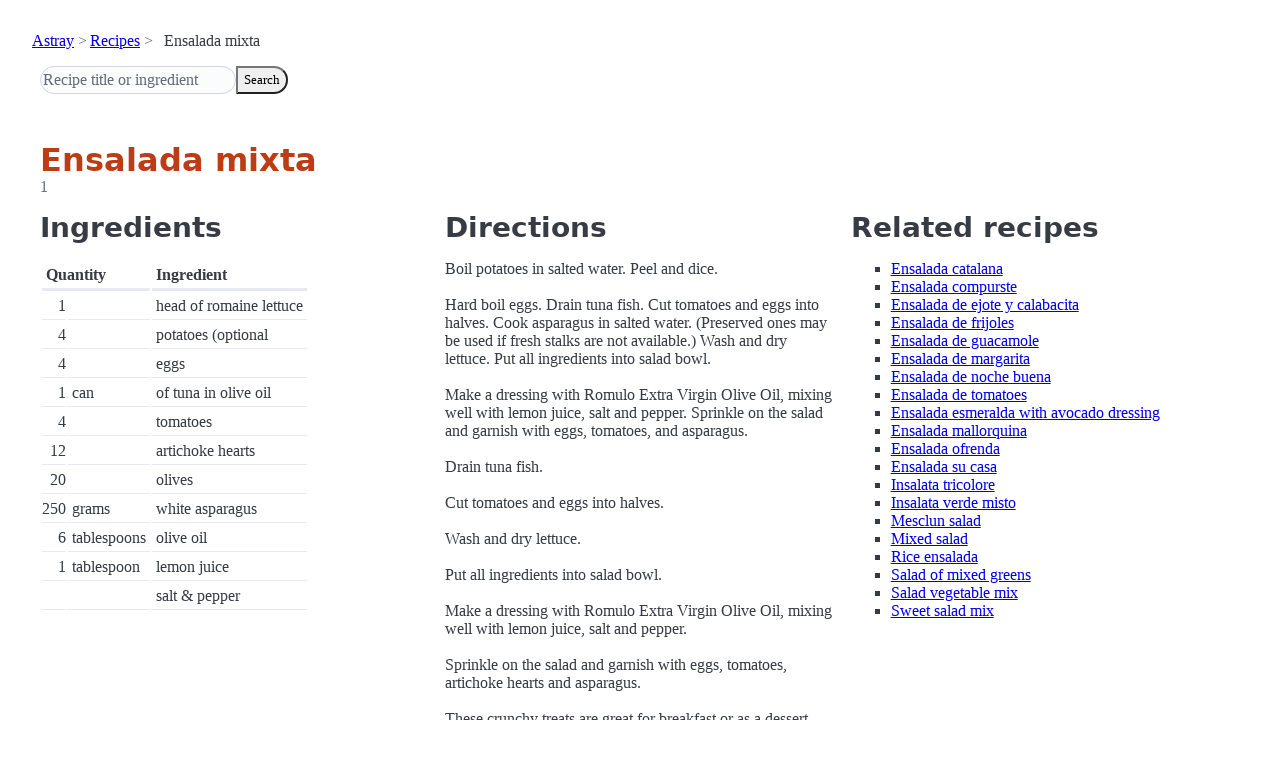

--- FILE ---
content_type: text/html; charset=utf-8
request_url: https://www.astray.com/recipes/?show=Ensalada+mixta
body_size: 1266
content:
<!doctype html><html lang=en><meta charset=utf-8><meta content="width=device-width,initial-scale=1" name=viewport><meta content="light dark" name=color-scheme><link href=/css/pico.orange.min.css rel=stylesheet><meta content=#D24317 name=theme-color><link rel="shortcut icon" href=/images/favicon.png><title>Ensalada mixta - Astray Recipes</title><meta content="Ensalada mixta: Boil potatoes in salted water. Peel and dice. Hard boil eggs. Drain tuna fish. Cut tomatoes and eggs into halves. Cook asparagus in salted water. (Preserved ones may be used if fresh stalks are not av..." name=description><link href="https://www.astray.com/recipes/?show=Ensalada+mixta" rel=canonical><script type=speculationrules>{"prerender":[{"where": {"href_matches": "/*"},"eagerness": "moderate"}]}</script><body><header> <nav aria-label=breadcrumb><ul><li><a href=/>Astray</a><li><a href=/recipes/>Recipes</a><li>Ensalada mixta</ul></nav>  <form role=search><input placeholder="Recipe title or ingredient" name=search type=search><button id=search>Search</button></form></header><main class=container> <hgroup><h1>Ensalada mixta</h1> <p>1</p></hgroup><div class=grid><div><h2>Ingredients</h2><table><thead><tr><th colspan=2 scope=col>Quantity<th scope=col>Ingredient<tbody> <tr><td class=quantity>1<td><td>head of romaine lettuce</tr> <tr><td class=quantity>4<td><td>potatoes (optional</tr> <tr><td class=quantity>4<td><td>eggs</tr> <tr><td class=quantity>1<td>can<td>of tuna in olive oil</tr> <tr><td class=quantity>4<td><td>tomatoes</tr> <tr><td class=quantity>12<td><td>artichoke hearts</tr> <tr><td class=quantity>20<td><td>olives</tr> <tr><td class=quantity>250<td>grams<td>white asparagus</tr> <tr><td class=quantity>6<td>tablespoons<td>olive oil</tr> <tr><td class=quantity>1<td>tablespoon<td>lemon juice</tr> <tr><td class=quantity><td><td>salt &amp; pepper</tr></table></div><div><h2>Directions</h2><p>Boil potatoes in salted water. Peel and dice. <br/><br/>Hard boil eggs. Drain tuna fish. Cut tomatoes and eggs into halves. Cook asparagus in salted water. (Preserved ones may be used if fresh stalks are not available.) Wash and dry lettuce. Put all ingredients into salad bowl. <br/><br/>Make a dressing with Romulo Extra Virgin Olive Oil, mixing well with lemon juice, salt and pepper. Sprinkle on the salad and garnish with eggs, tomatoes, and asparagus.<br/><br/>Drain tuna fish.<br/><br/>Cut tomatoes and eggs into halves. <br/><br/>Wash and dry lettuce.<br/><br/>Put all ingredients into salad bowl. <br/><br/>Make a dressing with Romulo Extra Virgin Olive Oil, mixing well with lemon juice, salt and pepper.<br/><br/>Sprinkle on the salad and garnish with eggs, tomatoes, artichoke hearts and asparagus.<br/><br/>These crunchy treats are great for breakfast or as a dessert. They are best served right away, but they can be frozen and reheated in a toaster. <br/><br/>Buen Provecho!<br/><br/>NYC Nutrilink: N0^00000,N0^00000,N0^00000,N0^00000 NYC Nutrilink: N0^00000,N0^00000,N0^00000,N0^00000 NYC Nutrilink: N0^00000,N0^00000,N0^00000 </div><div class=related-recipes><h2>Related recipes</h2><ul> <li><a href="/recipes/?show=Ensalada+catalana">Ensalada catalana</a></li> <li><a href="/recipes/?show=Ensalada+compurste">Ensalada compurste</a></li> <li><a href="/recipes/?show=Ensalada+de+ejote+y+calabacita">Ensalada de ejote y calabacita</a></li> <li><a href="/recipes/?show=Ensalada+de+frijoles">Ensalada de frijoles</a></li> <li><a href="/recipes/?show=Ensalada+de+guacamole">Ensalada de guacamole</a></li> <li><a href="/recipes/?show=Ensalada+de+margarita">Ensalada de margarita</a></li> <li><a href="/recipes/?show=Ensalada+de+noche+buena">Ensalada de noche buena</a></li> <li><a href="/recipes/?show=Ensalada+de+tomatoes">Ensalada de tomatoes</a></li> <li><a href="/recipes/?show=Ensalada+esmeralda+with+avocado+dressing">Ensalada esmeralda with avocado dressing</a></li> <li><a href="/recipes/?show=Ensalada+mallorquina">Ensalada mallorquina</a></li> <li><a href="/recipes/?show=Ensalada+ofrenda">Ensalada ofrenda</a></li> <li><a href="/recipes/?show=Ensalada+su+casa">Ensalada su casa</a></li> <li><a href="/recipes/?show=Insalata+tricolore">Insalata tricolore</a></li> <li><a href="/recipes/?show=Insalata+verde+misto">Insalata verde misto</a></li> <li><a href="/recipes/?show=Mesclun+salad">Mesclun salad</a></li> <li><a href="/recipes/?show=Mixed+salad">Mixed salad</a></li> <li><a href="/recipes/?show=Rice+ensalada">Rice ensalada</a></li> <li><a href="/recipes/?show=Salad+of+mixed+greens">Salad of mixed greens</a></li> <li><a href="/recipes/?show=Salad+vegetable+mix">Salad vegetable mix</a></li> <li><a href="/recipes/?show=Sweet+salad+mix">Sweet salad mix</a></li></ul></div></div></main><footer></footer>